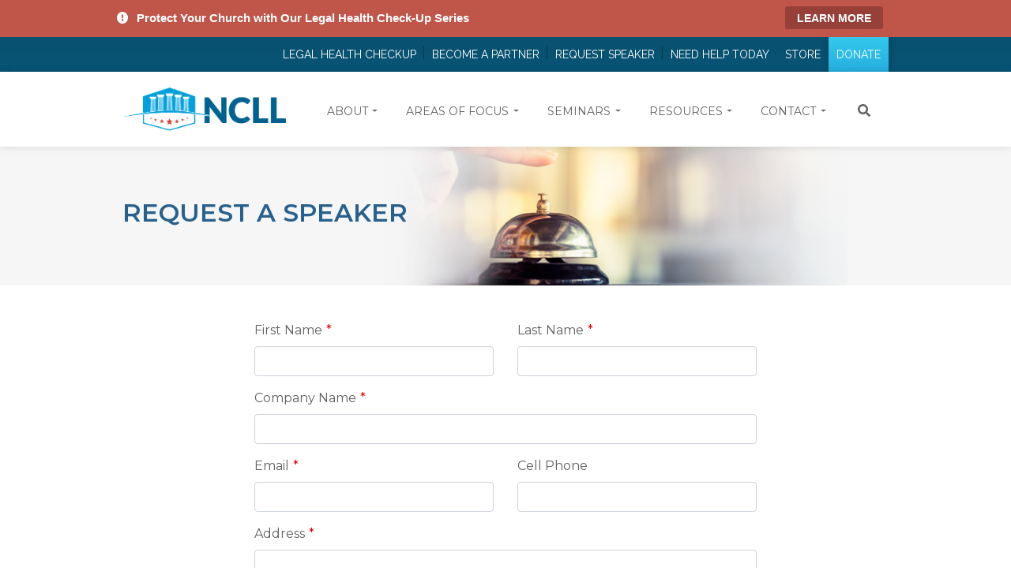

--- FILE ---
content_type: text/html; charset=UTF-8
request_url: https://www.ncll.org/contact/request-speaker?token=246
body_size: 11582
content:
<!DOCTYPE html>
<html lang="en">
<head>
    <meta charset="utf-8">
    <meta http-equiv="X-UA-Compatible" content="IE=edge">
    <meta name="viewport" content="width=device-width, initial-scale=1">
    <link rel="shortcut icon" href="/favicon.ico">
	
        
    
	    	    <link rel="stylesheet" href="https://maxcdn.bootstrapcdn.com/bootstrap/4.0.0/css/bootstrap.min.css" integrity="sha384-Gn5384xqQ1aoWXA+058RXPxPg6fy4IWvTNh0E263XmFcJlSAwiGgFAW/dAiS6JXm" crossorigin="anonymous">

<link href="https://fonts.googleapis.com/css?family=Montserrat:300,400,500,600,700" rel="stylesheet"> <!-- David add extra weights 05/24/18 -->
<link href="https://fonts.googleapis.com/css?family=Raleway:200,400,500,600,700" rel="stylesheet">
<link rel="stylesheet" href="https://use.fontawesome.com/releases/v5.0.13/css/all.css" integrity="sha384-DNOHZ68U8hZfKXOrtjWvjxusGo9WQnrNx2sqG0tfsghAvtVlRW3tvkXWZh58N9jp" crossorigin="anonymous">
<link href="https://fonts.googleapis.com/css2?family=EB+Garamond:ital,wght@0,400..800;1,400..800&display=swap" rel="stylesheet">

<link href="/css/animate.css" rel="stylesheet">
<link rel="stylesheet" href="/css/main.css?v=4.5">
<link rel="stylesheet" href="/owlcarousel/owl.carousel.min.css">
<link rel="stylesheet" href="/owlcarousel/owl.theme.default.min.css">



<script src="https://unpkg.com/htmx.org@1.7.0/dist/htmx.min.js" integrity="sha384-EzBXYPt0/T6gxNp0nuPtLkmRpmDBbjg6WmCUZRLXBBwYYmwAUxzlSGej0ARHX0Bo" crossorigin="anonymous"></script>


<!-- HTML5 shim and Respond.js IE8 support of HTML5 elements and media queries -->
<!--[if lt IE 9]>
<script src="https://oss.maxcdn.com/libs/html5shiv/3.7.0/html5shiv.js"></script>
<script src="https://oss.maxcdn.com/libs/respond.js/1.4.2/respond.min.js"></script>
<![endif]-->
<style>
#owl-home .item {
	position: relative;
	width: 100%;
	height: 100%;
	display: block;
	height: 400px;
}
#owl-home .item h2 {
    font-style: italic;
    text-align: left;
    color: rgb(13, 91, 129);
    font-family: Raleway;
    font-size: 40px;
    font-weight: 200;
    text-transform: none;
}
#owl-home .item p {
    color: #747171;
    text-align: left;
    font-family: Raleway;
}
#owl-home .owl-nav, #owl-home .owl-dots {
    display: none !important;
    position: absolute;
    top: 50%;
    transform: translateY(-50%);
    width: 100%;
}
#owl-home .owl-nav .owl-prev {
	position: absolute;
	left: 0px;
}
#owl-home .owl-nav .owl-next {
	position: absolute;
	right: 0px;
}
#owl-home .captioning {
	position: absolute;
    z-index: 2;
    top: 50%;
    max-width: 400px;
    display: block;
    transform: translateY(-50%);
}
#owl-home .read-more i:before {
	margin-top: 2px;
}
#owl-home .banner-overlay {
	display: none;
}
#owl-home .item .container, #owl-home .item .container .row, #owl-home .item .container .row .col-sm-12 {
	height: 400px;
}
@media screen and (max-width: 1019px) {
	#owl-home .captioning {
		padding-left: 25px;
	}
}
@media screen and (max-width: 768px) {
	#owl-home .read-more {text-align: center; width: 100%; display: block; color: #fff;}
	#owl-home .captioning {max-width: 100%; width: 100%; padding: 0 25px; margin: 0 auto; left: 50%; transform: translate(-50%,-50%);}
	#owl-home .captioning h2 {font-size: 38px; text-align: center; color: #fff;}
	#owl-home .captioning p {text-align: center; color: #fff;}
	#owl-home .banner-overlay {display: block; width: 100%; height: 100%; position: absolute; left: 0; top: 0; background: rgba(0,0,0,.4); z-index: 1;}
}
@media screen and (max-width: 620px) {
	#owl-home .captioning h2 {font-size: 28px;}
}
@media screen and (max-width: 540px) {
	#owl-home .owl-nav, #owl-home .owl-dots {
		display: none !important;
	}
}
@media screen and (max-width: 420px) {
	#owl-home .item {padding: 25px 0;}
}
.store-button {
	padding: 10px 15px;
	background-color: #2E6389;
	color: #ffffff;
	border-radius: 5px;
	border: 2px solid #2E6389;
	-webkit-transition: .2s ease-in-out;
	-moz-transition: .2s ease-in-out;
	-o-transition: .2s ease-in-out;
	transition: .2s ease-in-out;
	position: relative;
	margin: 15px 0;
	clear: both;
	font-size: 14px;
	font-family: Verdana, Arial, sans-serif;
	line-height: 14px;
	outline: none;
	display: block;
	text-align: center;
}
.store-button:hover {
	background-color: #1e3142;
	outline: none;
	color: white;
}
.store-button:focus, .store-button:active {
	outline: none;
}
.cart-page {
	padding-bottom: 50px;
}
.cart-page .product-row-headers {
	background: rgb(40, 97, 141);
	padding: 15px 0;
}
.cart-page .product-row-headers h4 {
	margin: 0;
	color: #fff;
	padding: 0;
}
.cart-page .clean-button {
	background: transparent;
	border: 0;
	outline: none;
	box-shadow: none;
}
.cart-page .products-row {
	margin-bottom: 25px;
	padding-bottom: 25px;
	border-bottom: 1px solid rgb(40, 97, 141);
}
.cart-page .product-row {
	border-bottom: 1px solid rgb(40,97,141);
	padding: 15px;
}
.cart-page .product-row .item-sku, .cart-page .product-price span, .cart-page .cart-review span {display: block; clear: both;}
.checkout-header {
	background: rgb(9, 81, 115);
	padding: 25px 0px 20px 0px;
	margin-bottom: 25px;
}
.checkout-header h1 {
	color: #fff;
	font-family: Raleway, sans-serif;
}
.field-row {
	margin: 15px auto;
}
#shippingAddress-stateId, #billingAddress-stateId {
	margin-bottom: 10px;
}
.address-fieldset.BillingAddress {transition: linear .2s; overflow: hidden; height: auto;}
.address-fieldset.BillingAddress.hidden {height: 0; transition: linear .2s;}
.address-container {padding-bottom: 40px;}
.card-holder .item:before {display: none;}
.header-row .flash {color: #fff;}
.address-card, .review-card, .choose-address-card, .order-page .order-address {
    background: #f6f6f6;
    padding-bottom: 10px;
    position: relative;
}
.selector-address {position: absolute; left: 15px; top: 12px;}
.address-card h5, .review-card h5, .choose-address-card h5, .order-page .order-address h5 {
    width: 100%;
    display: block;
    background: #0a5073;
    text-align: center;
    color: #fff;
    padding: 10px;
}
.address-card ul, .review-card ul, .choose-address-card ul, .order-page .order-address ul {
	list-style: none;
	margin-bottom: 0;
	padding: 0 20px;
}
.review-card ul li, .address-card ul li, .choose-address-card ul li, .order-page .order-address ul li {
	margin-bottom: 10px;
}
.review-card ul li:last-child, .address-card ul li:last-child, .choose-address-card ul li:last-child, .order-page .order-address ul li:last-child {
	margin-bottom: 5px;
}
.address-card p, .review-card p {
	padding: 0 20px;
	margin-bottom: 10px;
}
.card-holder input[type="text"], .card-data .fullwidth {
	margin: 0px 3px 6px 3px;
    display: inline-block;
    width: 46%;
    clear: none;
    float: left;
}
.card-data .card-number {
    width: 93%;
    clear: both;
    margin: 0px 0px 6px 3px;
}
.address-card .edit {
	margin-left: 20px;
}
.remove-line-item-form {
	display: block;
    margin: 0 auto;
    width: 27px;
}
.row.order-total {
    margin-top: 20px;
}
.row.order-total .col-sm-3 {
	text-align: center;
}
.coupon-form .flash {
	text-align: left;
	display: block;
	width: 100%;
	color: red;
}
.coupon-form .has-error input {
	border: 1px solid red;
}
</style>	
	    	    
    
<title>Request a Speaker | National Center for Life and Liberty</title>
<script deprecated deprecation-notice="Universal Analytics (which is what this script uses) is being [discontinued on July 1st, 2023](https://support.google.com/analytics/answer/11583528). You should use Google gtag.js or Google Tag Manager instead and transition to a new GA4 property.">(function(i,s,o,g,r,a,m){i['GoogleAnalyticsObject']=r;i[r]=i[r]||function(){
(i[r].q=i[r].q||[]).push(arguments)},i[r].l=1*new Date();a=s.createElement(o),
m=s.getElementsByTagName(o)[0];a.async=1;a.src=g;m.parentNode.insertBefore(a,m)
})(window,document,'script','//www.google-analytics.com/analytics.js','ga');
ga('create', 'UA-37561201-1', 'auto');
ga('require', 'ecommerce');
ga('require', 'ec');
ga('require', 'linkid');
ga('require', 'linker');
ga('send', 'pageview');
</script><meta name="generator" content="SEOmatic">
<meta name="keywords" content="National Center for Life and Liberty, NCLL, CLA, David Gibbs, David Gibbs III, christian lawyer, homeschool legal help, church legal defense, christian school legal defense">
<meta name="description" content="National Center for Life and Liberty exists to protect liberty in areas of life defense, constitutional and religious liberties, and education.">
<meta name="referrer" content="no-referrer-when-downgrade">
<meta name="robots" content="all">
<meta content="439694732734009" property="fb:profile_id">
<meta content="en_US" property="og:locale">
<meta content="National Center for Life and Liberty" property="og:site_name">
<meta content="website" property="og:type">
<meta content="https://www.ncll.org/contact/request-speaker" property="og:url">
<meta content="Request a Speaker" property="og:title">
<meta content="National Center for Life and Liberty exists to protect liberty in areas of life defense, constitutional and religious liberties, and education." property="og:description">
<meta content="https://www.ncll.org/images/page_images/_1200x630_crop_center-center_82_none/NCLL_RequestSpeaker_cropped.png?mtime=1562697209" property="og:image">
<meta content="http://www.youtube.com/user/TheNCLL" property="og:see_also">
<meta content="https://www.facebook.com/thencll" property="og:see_also">
<meta content="https://twitter.com/yourNCLL" property="og:see_also">
<meta name="twitter:card" content="summary_large_image">
<meta name="twitter:creator" content="@">
<meta name="twitter:title" content="Request a Speaker">
<meta name="twitter:description" content="National Center for Life and Liberty exists to protect liberty in areas of life defense, constitutional and religious liberties, and education.">
<meta name="twitter:image" content="https://www.ncll.org/images/page_images/_1200x630_crop_center-center_82_none/NCLL_RequestSpeaker_cropped.png?mtime=1562697209">
<link href="https://www.ncll.org/contact/request-speaker" rel="canonical">
<link href="https://www.ncll.org/" rel="home">
<link type="text/plain" href="https://www.ncll.org/humans.txt" rel="author">
<style>button[type=submit].ff-loading{display:inline-flex;flex-wrap:nowrap;align-items:center}button[type=submit].ff-loading:before{content:"";display:block;flex:1 0 11px;width:11px;height:11px;margin-right:10px;border-style:solid;border-width:2px;border-color:transparent transparent #fff #fff;border-radius:50%;animation:ff-loading .5s linear infinite}@keyframes ff-loading{0%{transform:rotate(0)}100%{transform:rotate(1turn)}}label.required:after{content:"*";color:#d00;margin-left:5px}.submit-align-left{text-align:left}.submit-align-right{text-align:right}.submit-align-center{text-align:center}.submit-align-center button:not(:first-of-type),.submit-align-left button:not(:first-of-type),.submit-align-right button:not(:first-of-type){margin-left:5px}.submit-align-spread button:first-child{float:left}.submit-align-spread button:last-child{float:right}
</style></head>

<body>

<div class="row alert-banner" style="background-color: #c0554a;">
	<div class="container">
		<div class="row">
			<div class="col-md-12">
				<span class="alert-statement"><i aria-hidden="true" class="fas fa-exclamation-circle alert-icon"></i> Protect Your Church with Our Legal Health Check-Up Series</span> 
				<a href="https://www.ncll.org/legal-health-checkup" target="_blank" class="alert-button" style="background-color: #974039;">Learn More</a>
			</div>
		</div>
	</div>
</div>
<div class="secondary-navbar">
    <div class="container">
        <nav class="navbar">
            <div class="navbar-collapse" id="bs-example-navbar-collapse-1">
                <ul class="event-top-bar">
	                						                
					
	                <li></li>
                </ul>
                <div class="mobile-center">
                  <ul class="nav navbar-nav navbar-right">
                
                	
							<li><a href="https://www.ncll.org/legal-health-checkup">Legal Health Checkup</a></li>

					                
                	
							<li><a href="/partner">Become a Partner</a></li>

					                
                	
							<li><a href="/contact/request-speaker">Request Speaker</a></li>

					                
                	                		
                    		<li class=""><a href="https://www.ncll.org/contact/need-help-today">Need Help Today</a></li>
                		                	                
                	
							<li><a href="/store">Store</a></li>

					                
                	
							<li><a href="https://process.ncll.org/online.php">Donate</a></li>

					                                </ul>
                </div>
            </div>
        </nav>
    </div>
</div>

<div class="primary-navbar" id="primary-navbar">
    <div class="container">
		<nav class="navbar navbar-expand-lg">
			<a class="navbar-brand" href="https://www.ncll.org/"  style="max-width: 50%;">
				<img src="/images/ncll-logo.png" class="img-fluid" alt="National Center for Life and Liberty">
			</a>

			<button class="navbar-toggler collapsed" type="button" data-toggle="collapse" data-target="#mainNavigation" aria-controls="mainNavigation" aria-expanded="false" aria-label="Toggle navigation">
				<span class="icon-bar top-bar"></span>
				<span class="icon-bar middle-bar"></span>
				<span class="icon-bar bottom-bar"></span>
			</button>

			<div class="collapse navbar-collapse" id="mainNavigation" style="min-width: 77%">
				<ul class="navbar-nav ml-auto" id="hideNav">
										                    	                    		                        		<li class="nav-item dropdown"><a href="https://www.ncll.org/about" class="nav-link dropdown-toggle" id="navbarDropdown1" role="button" data-toggle="dropdown" aria-haspopup="true" aria-expanded="false">About</a>
                    		                    														<div class="dropdown-menu" aria-labelledby="navbarDropdown1">
																                        				                        		<a href="https://www.ncll.org/about" class="dropdown-item">About</a>
	                        			                        																	                        				                        		<a href="https://www.ncll.org/about/history" class="dropdown-item">History</a>
	                        			                        																	                        				                        		<a href="https://www.ncll.org/about/staff" class="dropdown-item">Speakers Bureau</a>
	                        			                        															</div>
													</li>
						                                        								<li class="nav-item dropdown"><a href="/areas-of-focus" class="nav-link dropdown-toggle" id="navbarDropdown2" role="button" data-toggle="dropdown" aria-haspopup="true" aria-expanded="false">Areas of Focus</a>
																			<div class="dropdown-menu" aria-labelledby="navbarDropdown2">
																                        				                        		<a href="https://www.ncll.org/areas-of-focus/church-liberties" class="dropdown-item">Church Liberties</a>
	                        			                        																	                        				                        		<a href="https://www.ncll.org/areas-of-focus/parental-liberties" class="dropdown-item">Parental Liberties</a>
	                        			                        																	                        				                        		<a href="https://www.ncll.org/areas-of-focus/individual-liberties" class="dropdown-item">Individual Liberties</a>
	                        			                        																	                        				                        		<a href="https://www.ncll.org/areas-of-focus/issues-of-life" class="dropdown-item">Issues of Life</a>
	                        			                        																	                        				                        		<a href="https://www.ncll.org/areas-of-focus/church-security" class="dropdown-item">Church Security and Safety</a>
	                        			                        															</div>
													</li>
						                                        	                    		                        		<li class="nav-item dropdown"><a href="https://www.ncll.org/seminars/schedule" class="nav-link dropdown-toggle" id="navbarDropdown3" role="button" data-toggle="dropdown" aria-haspopup="true" aria-expanded="false">Seminars</a>
                    		                    														<div class="dropdown-menu" aria-labelledby="navbarDropdown3">
																                        				                        		<a href="https://www.ncll.org/seminars/schedule" class="dropdown-item">Upcoming Events</a>
	                        			                        																	                        				                        		<a href="https://www.ncll.org/seminars/host-a-seminar" class="dropdown-item">Host Seminar</a>
	                        			                        																	                        				                        		<a href="https://www.ncll.org/seminars/presskit" class="dropdown-item">Press Kits</a>
	                        			                        															</div>
													</li>
						                                        								<li class="nav-item dropdown"><a href="" class="nav-link dropdown-toggle" id="navbarDropdown4" role="button" data-toggle="dropdown" aria-haspopup="true" aria-expanded="false">Resources</a>
																			<div class="dropdown-menu" aria-labelledby="navbarDropdown4">
																                        				                        		<a href="https://www.ncll.org/resources/how-to-help-1" class="dropdown-item">How To Help</a>
	                        			                        																	                        				                        		<a href="https://www.ncll.org/seminars" class="dropdown-item">Seminars</a>
	                        			                        																	                        				                        		<a href="https://www.ncll.org/legal-health-checkup" class="dropdown-item">Legal Health Checkup</a>
	                        			                        																	                        				                        		<a href="https://www.ncll.org/resources/news" class="dropdown-item">News Alerts &amp; Ministry Updates</a>
	                        			                        																	                        				                        		<a href="https://www.ncll.org/resources/resource-of-the-month-archive" class="dropdown-item">Resource of the Month Archive</a>
	                        			                        															</div>
													</li>
						                                        								<li class="nav-item dropdown"><a href="" class="nav-link dropdown-toggle" id="navbarDropdown5" role="button" data-toggle="dropdown" aria-haspopup="true" aria-expanded="false">Contact</a>
																			<div class="dropdown-menu" aria-labelledby="navbarDropdown5">
																                        				                        		<a href="https://www.ncll.org/contact" class="dropdown-item">Contact Us</a>
	                        			                        																	                        				                        		<a href="https://www.ncll.org/contact/request-speaker" class="dropdown-item">Request a Speaker</a>
	                        			                        																	                        				                        		<a href="https://www.ncll.org/partner" class="dropdown-item">Become a Partner</a>
	                        			                        															</div>
													</li>
						                    				</ul>
		        <div id="form-container" class="site-search">
		          <button class="btn btn-default" id="showForm"><i class="fa fa-search" aria-hidden="true"></i></button>
		  				<form class="form-inline my-2 my-lg-0" id="searchForm" style="display: none;" action="https://www.ncll.org/search/results">
		  					<input class="form-control mr-sm-2" type="search" name="q" placeholder="Search" aria-label="Search">
		  					<button type="submit" class="btn btn-default"><i class="fa fa-search" aria-hidden="true"></i></button>
		            <i class="fas fa-times" aria-hidden="true" id="hideForm" ></i>
		  				</form>
		        </div>
			</div>
		</nav>

    </div>
</div>


			<div class="banner" style="background: url(/images/page_images/NCLL_RequestSpeaker_cropped.png) center no-repeat #FBFBFB; background-size: cover; padding:65px 0 65px 0;">
		  <div class="container">
		    <div class="row">
		      <div class="col-sm-5">
		        <h1 class="entry">Request a Speaker</h1>
		      </div>
		    </div>
		  </div>
		</div>

	
		
	</div>
	<div class="clearfix" style="clear: both; width: 100%; height: 45px"></div>





			<div class="maincontent">
<div class="container requestaspeaker">
	<div class="row">
		<div class="col-sm-12">
			
								
										
						<div class="requestaspeaker">
							<div class="row">
								<div class="col-md-8 col-10 offset-1 offset-md-2 contact-form">
									
<form  method="post" data-freeform data-id="9f4102-form-3aJkAQk6m-YMVElValD-LEQKNdm2T45o8zzJnE9OUlCIqqLbSCYUgzRFNj3F" data-handle="requestASpeaker" data-disable-submit data-auto-scroll data-success-message="Form has been submitted successfully!" data-error-message="Sorry, there was an error submitting the form. Please try again." data-honeypot data-honeypot-name="freeform_form_handle_289a23" data-honeypot-value="48d530ee0" >
<div class="freeform_form_handle_289a23" style="position: absolute !important; width: 0 !important; height: 0 !important; overflow: hidden !important;" aria-hidden="true" tabindex="-1"><label aria-hidden="true" tabindex="-1" for="freeform_form_handle_289a23">Leave this field blank</label><input type="text" value="1e6023" name="freeform_form_handle_289a23" id="freeform_form_handle_289a23" aria-hidden="true" autocomplete="off" tabindex="-1" /></div><input type="hidden" name="freeform_payload" value="XwWT5kjv+Sy2L1yAX/iXuGMxODUxZTEyZDkxY2I5YTY1YzdkMjI5ZDY2NzM1MTRiZDVhYmEyYTYyNzViZGYxODIzMzg4NjRkZDlmN2I0NjbyNr6uUDkMCrU/8sTHkNHylz4T21WOMGPcMfj4wEzL2LgWrI3Ic/PKj/7GBZuJKZIkBUrwvH0K7fZMHqtksG8jLXR6nLKTIOvncK9BYkFXojZxOP3Mcj5qcIJRX7QLy6FL/3U9CQCO2Twwe2GcIPji+DnPjzKMWEXW+70IFGVttxHHupwn1CmIkGC9ULtsejZxGOhazSqfm72uIlKCvVdikJjgAaxZbkQykonf6CylwSG23Ewb0qbvqK0LkdHyooSFUfANrrJGccB6FLNN0t4mLW3YDYVoWmu089ie24RgsxLMqWnpGKxOG26KgA+C8PK7mzG/rQVpJCvQqnpErY77rC3MT0fADcq/hUKRpGdictsiuBphF7/tj5o2mfdnCXQ+I7Cbl0y3lhtwWbYWjZuXnWPOBfZgztQwe2BfqoGSkoGJzINssN0n+AX+x2OXMZv0qSxKxvKyda9LBC794CPiWk3cFjQIoak72uZi8OyEqA==" />
<input type="hidden" name="formHash" value="3aJkAQk6m-YMVElValD-LEQKNdm2T45o8zzJnE9OUlCIqqLbSCYUgzRFNj3F" />
<input type="hidden" name="CRAFT_CSRF_TOKEN" value="cFROr-lM_WOYdqq863PnHf_Fyl5Pl_Vij30Z_XU0SI2jbYEQwt4EXDdnNvmICa8m1ybBhYUJvXeziZUkHt6PW-s_WMpDUS37jj_bQY-EdAo=" />
<div id="9f4102-form-3aJkAQk6m-YMVElValD-LEQKNdm2T45o8zzJnE9OUlCIqqLbSCYUgzRFNj3F" data-scroll-anchor style="display: none;"></div>
<input type="hidden" name="freeform-action" value="submit" />
<input type="hidden" name="action" value="freeform/submit" />

<script>
  var form = document.querySelector('[data-id="9f4102-form-3aJkAQk6m-YMVElValD-LEQKNdm2T45o8zzJnE9OUlCIqqLbSCYUgzRFNj3F"]');
  if (form) {
    form.addEventListener("freeform-ready", function (event) {
      var freeform = event.target.freeform;

      freeform.setOption("errorClassBanner", ["alert", "alert-danger", "errors"]);
      freeform.setOption("errorClassList", ["help-block", "errors", "has-error"]);
      freeform.setOption("errorClassField", "has-error");
      freeform.setOption("successClassBanner", ["alert", "alert-success", "form-success"]);
    })

    form.addEventListener("freeform-stripe-styling", function (event) {
      event.detail.base = {
        fontSize: "14px",
        fontFamily: "Helvetica Neue, Helvetica, Arial, sans-serif",
      }
    })
  }
</script>

<style>
    .StripeElement {
        padding: 8px 12px;
    }
</style>




    <div class="row ">
                    
            
                                                            
            
            <div class="form-group col-sm-6 col-xs-12">

                
                    <label for="form-input-firstName" class="required">First Name</label>
<input  class="form-control " name="firstName" type="text" id="form-input-firstName" data-required/>

                            </div>
                    
            
                                                            
            
            <div class="form-group col-sm-6 col-xs-12">

                
                    <label for="form-input-lastName" class="required">Last Name</label>
<input  class="form-control " name="lastName" type="text" id="form-input-lastName" data-required/>

                            </div>
            </div>
    <div class="row ">
                    
            
                                                            
            
            <div class="form-group col-sm-12 col-xs-12">

                
                    <label for="form-input-companyName" class="required">Company Name</label>
<input  class="form-control " name="companyName" type="text" id="form-input-companyName" data-required/>

                            </div>
            </div>
    <div class="row ">
                    
            
                                                            
            
            <div class="form-group col-sm-6 col-xs-12">

                
                    <label for="form-input-email" class="required">Email</label>
<input  class="form-control" name="email" type="email" id="form-input-email" data-required/>

                            </div>
                    
            
                                                            
            
            <div class="form-group col-sm-6 col-xs-12">

                
                    <label for="form-input-cellPhone" class>Cell Phone</label>
<input  class="form-control " name="cellPhone" type="text" id="form-input-cellPhone"/>

                            </div>
            </div>
    <div class="row ">
                    
            
                                                            
            
            <div class="form-group col-sm-12 col-xs-12">

                
                    <label for="form-input-address" class="required">Address</label>
<textarea  class="form-control" name="address" id="form-input-address" rows="2" data-required></textarea>

                            </div>
            </div>
    <div class="row ">
                    
            
                                                            
            
            <div class="form-group col-sm-4 col-xs-12">

                
                    <label for="form-input-city" class>City</label>
<input  class="form-control " name="city" type="text" id="form-input-city"/>

                            </div>
                    
            
                                                            
            
            <div class="form-group col-sm-4 col-xs-12">

                
                    <label for="form-input-state" class="required">State</label>
<select  class="form-control" name="state" id="form-input-state" data-required><option value="" selected>Select a State</option><option value="AL">Alabama</option><option value="AK">Alaska</option><option value="AZ">Arizona</option><option value="AR">Arkansas</option><option value="CA">California</option><option value="CO">Colorado</option><option value="CT">Connecticut</option><option value="DE">Delaware</option><option value="DC">District of Columbia</option><option value="FL">Florida</option><option value="GA">Georgia</option><option value="HI">Hawaii</option><option value="ID">Idaho</option><option value="IL">Illinois</option><option value="IN">Indiana</option><option value="IA">Iowa</option><option value="KS">Kansas</option><option value="KY">Kentucky</option><option value="LA">Louisiana</option><option value="ME">Maine</option><option value="MD">Maryland</option><option value="MA">Massachusetts</option><option value="MI">Michigan</option><option value="MN">Minnesota</option><option value="MS">Mississippi</option><option value="MO">Missouri</option><option value="MT">Montana</option><option value="NE">Nebraska</option><option value="NV">Nevada</option><option value="NH">New Hampshire</option><option value="NJ">New Jersey</option><option value="NM">New Mexico</option><option value="NY">New York</option><option value="NC">North Carolina</option><option value="ND">North Dakota</option><option value="OH">Ohio</option><option value="OK">Oklahoma</option><option value="OR">Oregon</option><option value="PA">Pennsylvania</option><option value="RI">Rhode Island</option><option value="SC">South Carolina</option><option value="SD">South Dakota</option><option value="TN">Tennessee</option><option value="TX">Texas</option><option value="UT">Utah</option><option value="VT">Vermont</option><option value="VA">Virginia</option><option value="WA">Washington</option><option value="WV">West Virginia</option><option value="WI">Wisconsin</option><option value="WY">Wyoming</option></select>

                            </div>
                    
            
                                                            
            
            <div class="form-group col-sm-4 col-xs-12">

                
                    <label for="form-input-zipCode" class="required">Zip Code</label>
<input  class="form-control " name="zipCode" type="text" id="form-input-zipCode" data-required/>

                            </div>
            </div>
    <div class="row ">
                    
            
                                                            
            
            <div class="form-group col-sm-12 col-xs-12">

                
                    <label for="form-input-requestedDates" class="required">Requested Date(s) - Please separate by comma.</label>
<input  class="form-control " name="requestedDates" type="text" id="form-input-requestedDates" data-required/>

                            </div>
            </div>
    <div class="row ">
                    
            
                                                            
            
            <div class="form-group col-sm-12 col-xs-12">

                
                    <label for="form-input-message" class>Message</label>
<textarea  class="form-control" name="message" id="form-input-message" rows="5"></textarea>

                            </div>
            </div>
    <div class="row ">
                    
            
                                                            
                                        
            <div class="form-group col-sm-12 col-xs-12 submit-align-left">

                
                    <button  class="btn btn-primary" data-freeform-action="submit" type="submit" name="form_page_submit">Submit</button>

                            </div>
            </div>

</form>

								</div>
							</div>
						</div>
						
					
										</div>
	</div>
</div>

</div>		<div class="clearfix" style="clear: both; width: 100%; height: 45px"></div>
	



<div class="footer">
    <div class="container">
        <div class="row footerMain">
            <div class="col-sm-3 footer-logo">
                <img src="/images/logo-NCLL-white.png" class="img-responsive"/>
                <ul>
                    <!-- <li>Offices in Washington D.C., Texas, North Carolina, Tennessee, Alabama, and Florida</li> -->
                    <li>888.233.NCLL (6255)</li>
                    <!-- <li><span>Fax:</span>727.398.3907</li> -->

                </ul>
            </div>
            
            <div class="col-12 col-md-9" id="" style="">
              <div class="row">
                                      <div class="col-6 col-sm-3">
                      <h3>About</h3>
                      <ul>
                                                                              <li>
                              <a href="https://www.ncll.org/about">About</a>
                            </li>
                                                                                                        <li>
                              <a href="https://www.ncll.org/about/history">History</a>
                            </li>
                                                                                                        <li>
                              <a href="https://www.ncll.org/about/staff">Speakers Bureau</a>
                            </li>
                                                                        </ul>
                    </div>
                                      <div class="col-6 col-sm-3">
                      <h3>Legal Seminars</h3>
                      <ul>
                                                                              <li>
                              <a href="https://www.ncll.org/seminars/schedule">Upcoming Events</a>
                            </li>
                                                                                                        <li>
                              <a href="https://www.ncll.org/contact/request-speaker">Request a Speaker</a>
                            </li>
                                                                                                        <li>
                              <a href="https://www.ncll.org/seminars/presskit">Press Kits</a>
                            </li>
                                                                        </ul>
                    </div>
                                      <div class="col-6 col-sm-3">
                      <h3>Resources</h3>
                      <ul>
                                                                              <li>
                              <a href="https://www.ncll.org/resources/how-to-help-1">How To Help</a>
                            </li>
                                                                                                        <li>
                              <a href="https://www.ncll.org/seminars">Seminars</a>
                            </li>
                                                                                                        <li>
                              
                            </li>
                                                                                                        <li>
                              <a href="https://www.ncll.org/resources/news">News</a>
                            </li>
                                                                                                        <li>
                              <a href="https://www.ncll.org/resources/resource-of-the-month-archive">Resource of the Month Archive</a>
                            </li>
                                                                        </ul>
                    </div>
                                      <div class="col-6 col-sm-3">
                      <h3>Contact</h3>
                      <ul>
                                                                              <li>
                              <a href="https://www.ncll.org/contact">Contact Us</a>
                            </li>
                                                                                                        <li>
                              <a href="https://www.ncll.org/contact/request-speaker">Request a Speaker</a>
                            </li>
                                                                        </ul>
                    </div>
                                </div>







      			</div>
        		
        </div>
        <div class="row footer-socials">
            <div class="col-sm-7 offset-sm-5 col-xs-12 pull-right">
                <p>Connect With Us:
                  <a href="https://www.facebook.com/thencll"><i class="fab fa-facebook-square" aria-hidden="true"></i></a>
                  <a href="https://twitter.com/yourNCLL"><i class="fab fa-twitter-square" aria-hidden="true"></i></a>
                  <a href="http://www.youtube.com/user/TheNCLL"><i class="fab fa-youtube-square" aria-hidden="true"></i></a>
                  <a href="https://www.instagram.com/lifenlibertyusa"><i class="fab fa-instagram" aria-hidden="true"></i></a>
                </p>
            </div>
        </div>
    </div>
</div>

<div class="sub-footer">
    <div class="container">
        <div class="row">
            <div class="col-sm-6 pull-left">
                <p>&copy; 2026 National Center for Life and Liberty. All Rights Reserved.</p>
            </div>
            <div class="col-sm-5 offset-sm-1 rightList">
                <ul>
                    <li><a href="/privacy-policy">Privacy Policy</a></li>
                    <li><a href="/contact">Contact Information</a></li>
                </ul>
            </div>
        </div>
    </div>
</div>

<style>
	.overlay {background-color: #708596; font-family: "Helvetica", Verdana, Arial, sans-serif; font-weight: 900; color: #708596; position: absolute; height: 100%; width: 100%; top: 0; z-index: 1000000000; }
	.screen-restrict { max-height: 600px; position: relative; height: 100%; width: 100%; }
	.loading { width: 250px; height: 100px; position: absolute; top:0; bottom: 0; left: 0; right: 0; margin: auto; text-align: center; color: white; }
	.loading img {width: 65; margin-bottom: 20px;}
	.loading span { text-decoration: inherit; font-weight: 100; line-height: 1.4; font-style: oblique; display: block; margin-top: 10px; }
</style>
	
<div class="overlay" style="display:none;">
	<div class="screen-restrict">
		<div class="loading">
			<img src="https://process.ncll.org/process/images/oval.svg" width="65" height="65"/><br />
			PLEASE WAIT...<br>
			<span>Please leave this window open while we process your gift.<span>
		</div>
	</div>
</div>

<script src="https://code.jquery.com/jquery-3.3.1.min.js" integrity="sha256-FgpCb/KJQlLNfOu91ta32o/NMZxltwRo8QtmkMRdAu8=" crossorigin="anonymous"></script>
<script src="https://cdnjs.cloudflare.com/ajax/libs/popper.js/1.12.9/umd/popper.min.js" integrity="sha384-ApNbgh9B+Y1QKtv3Rn7W3mgPxhU9K/ScQsAP7hUibX39j7fakFPskvXusvfa0b4Q" crossorigin="anonymous"></script>
<script src="https://maxcdn.bootstrapcdn.com/bootstrap/4.0.0/js/bootstrap.min.js" integrity="sha384-JZR6Spejh4U02d8jOt6vLEHfe/JQGiRRSQQxSfFWpi1MquVdAyjUar5+76PVCmYl" crossorigin="anonymous"></script>
<script src="/owl.carousel.min.js"></script>
<script>
	
    // 2. This code loads the IFrame Player API code asynchronously.
    var tag = document.createElement('script');

    tag.src = "https://www.youtube.com/iframe_api";
    var firstScriptTag = document.getElementsByTagName('script')[0];
    firstScriptTag.parentNode.insertBefore(tag, firstScriptTag);

    // 3. This function creates an <iframe> (and YouTube player)
    //    after the API code downloads.
    var player;
    function onYouTubeIframeAPIReady() {
        player = new YT.Player('player', {
            height: '295',
            width: '100%',
            videoId: 'y1iyj5-r_K8',
            playerVars: {rel: 0},
            events: {
                'onReady': onPlayerReady,
                'onStateChange': onPlayerStateChange
            }
        });
    }

    // 4. The API will call this function when the video player is ready.
    function onPlayerReady(event) {

    }

    // 5. The API calls this function when the player's state changes.
    //    The function indicates that when playing a video (state=1),
    //    the player should play for six seconds and then stop.
    var done = false;
    function onPlayerStateChange(event) {
        if (event.data == YT.PlayerState.PLAYING && !done) {
            setTimeout(stopVideo, 6000);
            done = true;
        }
    }
    function stopVideo() {
        player.stopVideo();
    }
    function changeVideo(videoId) {
        player.loadVideoById(videoId);
        $('html, body').animate({
            scrollTop: $(".breadcrumb-container").offset().top
        }, 200);
    }
</script>

<script>
    $(document).ready(function() {
			$("#showForm").click(function(){
        // alert("Search functionality is still under construction");
				$( "#showForm" ).hide();
				$( "#hideNav" ).hide();
				$( "#searchForm" ).show();
				$( "#form-container" ).css({"right": "0px", "position": "absolute"});
			});
			$("#hideForm").click(function(){
        // alert("Search functionality is still under construction");
				$( "#showForm" ).show();
				$( "#hideNav" ).show();
				$( "#searchForm" ).hide();
				$( "#hideNav" ).css({"margin-right": "20px"});
			});

//FUNCTION TO GET AND AUTO PLAY YOUTUBE VIDEO FROM DATATAG
      function autoPlayYouTubeModal() {
          var trigger = $("body").find('[data-toggle="modal"]');
          trigger.click(function () {
              var theModal = $(this).data("target"),
                  videoSRC = $(this).attr("data-theVideo"),
                  videoSRCauto = videoSRC + "?rel=0&autoplay=1";
              $(theModal + ' iframe').attr('src', videoSRCauto);
              $(theModal + ' button.close').click(function () {
                  $(theModal + ' iframe').attr('src', videoSRC);
              });
          });
      }
      autoPlayYouTubeModal();


        $("#owl-secondary").owlCarousel({

            loop: true,
            nav : true,
            slideSpeed : 300,
            paginationSpeed : 400,
            items : 1,
            itemsDesktop : false,
            itemsDesktopSmall : false,
            itemsTablet: false,
            itemsMobile : false,
            navText : ["<i class='fa fa-chevron-left'></i>","<i class='fa fa-chevron-right'></i>"]

        });

    });
</script>

<script>
		$(document).ready(function(){

		function toContact(){
			$('.donation').hide();
			$('.donation-contact').show();
		}
		function toPayment(){
			$('.donation-contact').hide();
			$('.donation-payment').show();
		}

		function updateAmount( amount, form ){
			$(form + ' #amount').val(amount.replace("$", "").replace(",", ""));
			$(form + ' #total').html(amount);
		}

		$(function() {
			var txt = $("#ccNumber");
			var func = function() {
				txt.val(txt.val().replace(/[\W_]/g, ""));
			}
			txt.keyup(func).blur(func);
		})

		if ($('#thank-you').is(':visible')){
			$('#child-1').hide();
			$('#child-2').hide();
			$('#child-3').show();
			$('#child-4').show();
		};


		var amount;

		$('.annual-form .amount input[type="radio"]').on('change', function(){
			$('.annual-form .amount label').removeClass('active');
			$('.annual-form .amount-custom').val("");
			$('.annual-form .amount-custom').removeClass('active');
			$(this).prev('label').addClass('active');
			$('.annual-form #amount').val($(this).val());

			updateAmount( $(this).val(), '.annual-form' );
		});

		$('.annual-form .amount-custom').on('click', function(){
			$('.annual-form .amount input[type="radio"]').prop('checked', false);
			$('.annual-form .amount label').removeClass('active');
			$('.annual-form #amount').val("0");
			$(this).addClass('active');
		});

		$('.annual-form .amount-custom').on('change', function(){
			$('.amount input[type="radio"]').prop('checked', false);
			updateAmount( $(this).val(), '.annual-form' );
		});
		
		
			
		
		$('.monthly-form .amount input[type="radio"]').on('change', function(){
			$('.monthly-form .amount label').removeClass('active');
			$('.monthly-form .amount-custom').val("");
			$('.monthly-form .amount-custom').removeClass('active');
			$(this).prev('label').addClass('active');
			$('.monthly-form #amount').val($(this).val());

			updateAmount( $(this).val(), '.monthly-form' );
		});

		$('.monthly-form .amount-custom').on('click', function(){
			$('.monthly-form .amount input[type="radio"]').prop('checked', false);
			$('.monthly-form .amount label').removeClass('active');
			$('.monthly-form #amount').val("0");
			$(this).addClass('active');
		});

		$('.monthly-form .amount-custom').on('change', function(){
			$('.monthly-form .amount input[type="radio"]').prop('checked', false);
			updateAmount( $(this).val(), '.monthly-form' );
		});
		
			

		$('#ccMonth').on('change', function(){
			var year = $('#ccMonth').val() + "/" + $('#ccYear').val();
			$('#full-year').val(year);
		});

		$('#ccYear').on('change', function(){
			var year = $('#ccMonth').val() + "/" + $('#ccYear').val();
			$('#full-year').val(year);
		});
		
	});	
	
	// $(".submit").click(function(event) {
	// 	 $("#submit").val("Please Wait...");
	// 	 $(".overlay").show();
	// 	 $("html, body").animate({ scrollTop: 0}, 600);
	// });
	
	$('.newsletter-show-more').on('click', function(){
		var show = $(this).attr('data-item');
		$('.'+show).slideToggle();
		$(this).find('.more').toggle();
		$(this).find('.less').toggle();
	});
	
</script>
<!-- Hotjar Tracking Code for https://www.ncll.org/ -->
<script>
    (function(h,o,t,j,a,r){
        h.hj=h.hj||function(){(h.hj.q=h.hj.q||[]).push(arguments)};
        h._hjSettings={hjid:1641595,hjsv:6};
        a=o.getElementsByTagName('head')[0];
        r=o.createElement('script');r.async=1;
        r.src=t+h._hjSettings.hjid+j+h._hjSettings.hjsv;
        a.appendChild(r);
    })(window,document,'https://static.hotjar.com/c/hotjar-','.js?sv=');
</script><script type="application/ld+json">{"@context":"http://schema.org","@graph":[{"@type":"WebPage","author":{"@id":"#identity"},"copyrightHolder":{"@id":"#identity"},"copyrightYear":"2018","creator":{"@id":"#creator"},"dateCreated":"2018-06-26T12:02:05-04:00","dateModified":"2018-07-02T14:10:25-04:00","datePublished":"2018-06-26T12:02:00-04:00","description":"National Center for Life and Liberty exists to protect liberty in areas of life defense, constitutional and religious liberties, and education.","headline":"Request a Speaker","image":{"@type":"ImageObject","url":"https://www.ncll.org/images/page_images/_1200x630_crop_center-center_82_none/NCLL_RequestSpeaker_cropped.png?mtime=1562697209"},"inLanguage":"en-us","mainEntityOfPage":"https://www.ncll.org/contact/request-speaker","name":"Request a Speaker","publisher":{"@id":"#creator"},"url":"https://www.ncll.org/contact/request-speaker"},{"@id":"#identity","@type":"LegalService","alternateName":"NCLL","email":"info@ncll.org","image":{"@type":"ImageObject","height":"131","url":"https://www.ncll.org/images/page_images/ncll-logo.png","width":"496"},"logo":{"@type":"ImageObject","height":"60","url":"https://www.ncll.org/images/page_images/_600x60_fit_center-center_82_none/ncll-logo.png?mtime=1562697255","width":"227"},"name":"National Center for Life and Liberty","priceRange":"$","sameAs":["https://twitter.com/yourNCLL","https://www.facebook.com/thencll","http://www.youtube.com/user/TheNCLL"],"telephone":"888.233.6255"},{"@id":"#creator","@type":"Organization"},{"@type":"BreadcrumbList","description":"Breadcrumbs list","itemListElement":[{"@type":"ListItem","item":"https://www.ncll.org/","name":"Homepage","position":1},{"@type":"ListItem","item":"https://www.ncll.org/contact","name":"Contact Us","position":2},{"@type":"ListItem","item":"https://www.ncll.org/contact/request-speaker","name":"Request a Speaker","position":3}],"name":"Breadcrumbs"}]}</script><script src="https://www.ncll.org/freeform/plugin.js?v=871bab620ead4c3081bcad87b8e067e8d003708a"></script></body>
</html>
